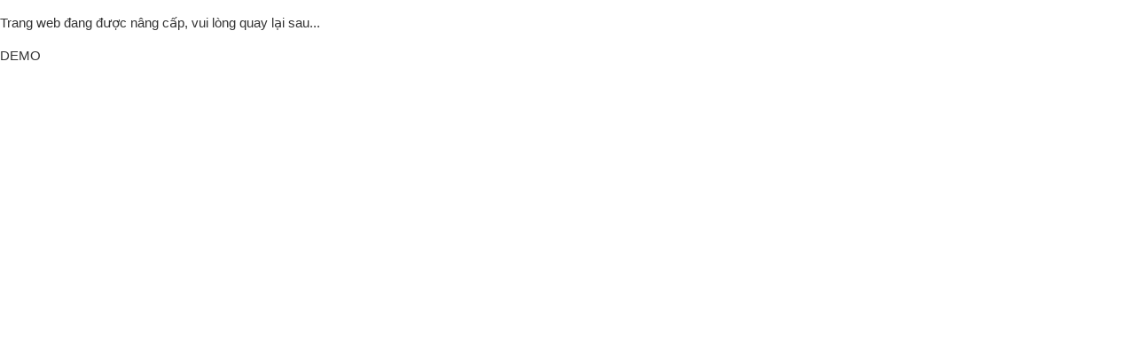

--- FILE ---
content_type: text/html
request_url: https://tuvanphapluat.com.vn/linh-vuc-hanh-nghe.html
body_size: 191
content:
<!DOCTYPE html PUBLIC "-//W3C//DTD XHTML 1.0 Transitional//EN" "http://www.w3.org/TR/xhtml1/DTD/xhtml1-transitional.dtd">
<html xmlns="http://www.w3.org/1999/xhtml">
<head>
<meta http-equiv="Content-Type" content="text/html; charset=utf-8" />
<meta name="keywords" content="Giày dép Nam, Giày dép Nữ, Giày dép trẻ em, giày da" />
<meta name="description" content="" />
<meta property="og:title" content="" />
<title>VĂN PHÒNG LUẬT SƯ THÁI LONG</title>
<link href="css.css" rel="stylesheet" type="text/css" />

<style type="text/css">
body {
	background-color: #ffffff;
}
</style>
</head>

<body>
<p>Trang web đang được nâng cấp, vui lòng quay lại sau...</p>
<p><a href="index1.php">DEMO</a></p>

</body>
</html>


--- FILE ---
content_type: text/css
request_url: https://tuvanphapluat.com.vn/css.css
body_size: 4182
content:
BODY 
{	FONT-SIZE: 15px; COLOR: #333333; FONT-FAMILY: 'Roboto', myfont, Arial, Tahoma, Verdana, Helvetica, sans-serif; 
	TEXT-DECORATION: none;	line-height: 1.5;	background-color:#ffffff;	margin-left: 0px;	margin: auto; }
TABLE, TR, TD, DIV 
{	FONT-SIZE: 15px; COLOR: #333333; FONT-FAMILY:  'Roboto', myfont, Arial, Tahoma, Verdana, Helvetica, sans-serif; 
	TEXT-DECORATION: none;	line-height: 1.5; }
	
.textbold { COLOR: #222; FONT-FAMILY: myfontbold, Arial, Tahoma, Verdana; FONT-SIZE: 15px;	text-decoration: none; FONT-WEIGHT: none; }
	
	
	
.giohang {
	FONT-WEIGHT: normal; 
	FONT-SIZE: 11px; COLOR: #fff8e3; 
	FONT-FAMILY: Cambria, Tahoma,Verdana,'Roboto', myfont, Arial; 
	TEXT-DECORATION: none
}
a:link {
	FONT-SIZE: 15px; 
	COLOR: #333333; 
	FONT-FAMILY: 'Roboto', myfont, Arial, Cambria, Tahoma, Verdana; 
	TEXT-DECORATION: none; 
	line-height: 1.5;
}
a:visited {
	FONT-SIZE: 15px; 
	COLOR: #333333; 
	FONT-FAMILY: 'Roboto', myfont, Arial, Cambria, Tahoma, verdana; 
	TEXT-DECORATION: none; 
	line-height: 1.5;
}
a:hover {
	FONT-SIZE: 15px; 
	COLOR: #FF0000; 
	FONT-FAMILY: 'Roboto', myfont, Arial, Cambria, Tahoma, Verdana; 
	TEXT-DECORATION: none; 
	line-height: 1.5;
}
.muctinchinh {
	COLOR: #ffffff;
	FONT-FAMILY: 'Roboto', myfont, Arial, Cambria, Tahoma, Verdana; 
	FONT-SIZE: 15px;
	text-decoration: none; 
	FONT-WEIGHT: none;
}
.nuttinh {
	COLOR: #000000;
	FONT-FAMILY: Verdana; 
	FONT-SIZE: 11px;
	text-decoration: none; 
	FONT-WEIGHT: none;
}
.menu1 {
	COLOR: #ffffff;
	FONT-FAMILY: Verdana; 
	FONT-SIZE: 12px;
	text-decoration: none; 
	FONT-WEIGHT: bold;
}

.sohang {
	COLOR: #cccccc;
	FONT-FAMILY: 'Roboto', myfont, Arial; 
	FONT-SIZE: 11px;
	text-decoration: none
}

.tintucmoi {
	COLOR: #333333;	FONT-FAMILY: myfontbold, Arial, Cambria; FONT-SIZE: 18px;	text-decoration: none; 	font-weight: 700;}
	
.tttc:link {
	COLOR: #222222; FONT-FAMILY: myfont, Arial, Tahoma, Helvetica, sans-serif; 	FONT-SIZE: 15px;	text-decoration: none; 	FONT-WEIGHT: none;  }
.tttc:visited {
	COLOR: #222222;   }
.tttc:hover {
	COLOR: #d70a00;   }

.muctin:link {
	COLOR: #fff; border-left: 3px solid #000;	FONT-FAMILY: 'Roboto', myfontbold, Arial, Tahoma, Helvetica, sans-serif; 	FONT-SIZE: 15px;	text-decoration: none; 	FONT-WEIGHT: 500;  }
.muctin:visited {
	COLOR: #fff; border-left: 3px solid #000;	FONT-FAMILY: 'Roboto', myfontbold, Arial, Tahoma, Helvetica, sans-serif; 	FONT-SIZE: 15px;	text-decoration: none; 	FONT-WEIGHT: 500;  }
.muctin:hover {
	COLOR: #ff0; border-left: 3px solid #000;	FONT-FAMILY: 'Roboto', myfontbold, Arial, Tahoma, Helvetica, sans-serif; 	FONT-SIZE: 15px;	text-decoration: none; 	FONT-WEIGHT: 500;  }
	
.muctinat:link {
	COLOR: #ff0; border-left: 3px solid #000;	FONT-FAMILY: 'Roboto', myfontbold, Arial, Tahoma, Helvetica, sans-serif; 	FONT-SIZE: 15px;	text-decoration: none; 	FONT-WEIGHT: 500; }
.muctinat:visited {
	COLOR: #ff0; border-left: 3px solid #000;	FONT-FAMILY: 'Roboto', myfontbold, Arial, Tahoma, Helvetica, sans-serif; 	FONT-SIZE: 15px;	text-decoration: none; 	FONT-WEIGHT: 500; }
.muctinat:hover {
	COLOR: #ff0; border-left: 3px solid #000;	FONT-FAMILY: 'Roboto', myfontbold, Arial, Tahoma, Helvetica, sans-serif; 	FONT-SIZE: 15px;	text-decoration: none; 	FONT-WEIGHT: 500; }

.tintuc_index:link {
	COLOR: #222222;	FONT-FAMILY: myfontbold, Tahoma, Arial; FONT-SIZE: 16px;	text-decoration: none; 	FONT-WEIGHT: none;}
.tintuc_index:visited {
	COLOR: #222222;	}
.tintuc_index:hover {
	COLOR: #ff3e00;	}

.muctindmsp:link {
	COLOR: #ffffff;
	FONT-FAMILY: Tahoma, 'Roboto', myfont, Arial; 
	FONT-SIZE: 15px;
	text-decoration: none; 
	FONT-WEIGHT: bold;
}
.muctindmsp:visited {
	COLOR: #ffffff;
	FONT-FAMILY: Tahoma, 'Roboto', myfont, Arial; 
	FONT-SIZE: 15px;
	text-decoration: none; 
	FONT-WEIGHT: bold;
}
.muctindmsp:hover {
	COLOR: #ffff00; 
	FONT-FAMILY: Tahoma, 'Roboto', myfont, Arial; 
	FONT-SIZE: 15px; 
	text-decoration: none; 
	FONT-WEIGHT: bold;
}

.muctinbn:link {
	COLOR: #e9e9e9;
	FONT-FAMILY: Tahoma, 'Roboto', myfont, Arial; 
	FONT-SIZE: 13px;
	text-decoration: none; 
	FONT-WEIGHT: none;
}
.muctinbn:visited {
	COLOR: #e9e9e9;
	FONT-FAMILY: Tahoma, 'Roboto', myfont, Arial; 
	FONT-SIZE: 13px;
	text-decoration: none; 
	FONT-WEIGHT: none;
}
.muctinbn:hover {
	COLOR: #ffffff; 
	FONT-FAMILY: Tahoma, 'Roboto', myfont, Arial; 
	FONT-SIZE: 13px; 
	text-decoration: none; 
	FONT-WEIGHT: none;
}

.muctinphu:link {
	COLOR: #333333;FONT-FAMILY: myfont, Tahoma, Arial; FONT-SIZE: 15px;	text-decoration: none; margin: 5px;font-weight: none;
}
.muctinphu:visited {

}
.muctinphu:hover {
	COLOR: #bf1d18;
}

.muctinphuat:link {
FONT-SIZE: 15px;color: #bf1d18;font-weight: none;font-family: myfontbold, Arial, Helvetica, sans-serif;
border-radius: 0; margin-right: 1px; }

.muctinphuat:visited {
}

.muctinphuat:hover { 
 }
 
.muctinphuhv:link {
FONT-SIZE: 15px;color: #bf1d18;font-weight: none;font-family: myfont, Arial, Helvetica, sans-serif;margin: 5px;
border-radius: 0; margin-right: 1px; }

.muctinphuhv:visited {
}

.muctinphuhv:hover { 
color: #e28d00;
 }
 
.ttat:link {
FONT-SIZE: 15px;color: #333;font-weight: 500;font-family: 'Roboto', myfontbold, Arial, Helvetica, sans-serif;  }

.ttat:visited {
}

.ttat:hover { color: #c00;
 }


.muctinphudmsp:link {
	COLOR: #ffffff;
	FONT-FAMILY: Tahoma, 'Roboto', myfont, Arial; 
	FONT-SIZE: 15px;
	text-decoration: none; 
}
.muctinphudmsp:visited {
	COLOR: #ffffff;
	FONT-FAMILY: Tahoma, 'Roboto', myfont, Arial; 
	FONT-SIZE: 15px;
	text-decoration: none; 
}
.muctinphudmsp:hover {
	COLOR: #ffff00; 
	FONT-FAMILY: Tahoma, 'Roboto', myfont, Arial; 
	FONT-SIZE: 15px; 
	text-decoration: none;
}
.muctinmenu:link {
	COLOR: #ff3e00;	FONT-FAMILY: 'Roboto', myfont, Arial, Cambria, Tahoma; 	FONT-SIZE: 15px;	text-decoration: none ; FONT-WEIGHT: 500;}
.muctinmenu:hover {
	COLOR: #ff0;	FONT-FAMILY: 'Roboto', myfont, Arial, Cambria, Tahoma; 	FONT-SIZE: 15px;	text-decoration: underline ; FONT-WEIGHT: 500;}
.muctinmenu:visited {
	COLOR: #ff3e00;	FONT-FAMILY: 'Roboto', myfont, Arial, Cambria, Tahoma; 	FONT-SIZE: 15px;	text-decoration: none ; FONT-WEIGHT: 500;}

.muctinmenub:link {
	COLOR: #fff;	FONT-FAMILY: 'Roboto', myfont, Arial, Cambria, Tahoma; 	FONT-SIZE: 15px;	text-decoration: underline ; FONT-WEIGHT: 500;}
.muctinmenub:hover {
	COLOR: #ff0;	FONT-FAMILY: 'Roboto', myfont, Arial, Cambria, Tahoma; 	FONT-SIZE: 15px;	text-decoration: underline ; FONT-WEIGHT: 500;}
.muctinmenub:visited {
	COLOR: #fff;	FONT-FAMILY: 'Roboto', myfont, Arial, Cambria, Tahoma; 	FONT-SIZE: 15px;	text-decoration: underline ; FONT-WEIGHT: 500;}

.tieudettt:link {
	COLOR: #2d5173;
	FONT-FAMILY: 'Roboto', myfont, Arial, Cambria, Verdana; 
	FONT-SIZE: 15px;
	text-decoration: none ; 
	FONT-WEIGHT: none;
}
.tieudettt:visited {
	COLOR: #2d5173;
	FONT-FAMILY: 'Roboto', myfont, Arial, Cambria, Verdana; 
	FONT-SIZE: 15px;
	text-decoration: none ; 
	FONT-WEIGHT: none;
}
.tieudettt:hover {
	COLOR: #cc0000; 
	FONT-FAMILY: 'Roboto', myfont, Arial, Cambria, Verdana; 
	FONT-SIZE: 15px; 
	text-decoration: none ; 
	FONT-WEIGHT: none;
}
.tensanpham:link {
	COLOR: #c83100;	FONT-FAMILY: 'Roboto', myfont, Arial; FONT-SIZE: 15px;	text-decoration: none; font-weight: 500;
}
.tensanpham:visited {
	COLOR: #c83100;	FONT-FAMILY: 'Roboto', myfont, Arial; FONT-SIZE: 15px;	text-decoration: none; font-weight: 500;
}
.tensanpham:hover {
	COLOR: #f00;	FONT-FAMILY: 'Roboto', myfont, Arial; FONT-SIZE: 15px;	text-decoration: none; font-weight: 500;
}

.dangnhap:link {
	COLOR: #e9e9e9;
	FONT-FAMILY: Tahoma, 'Roboto', myfont, Arial; 
	FONT-SIZE: 13px;
	text-decoration: none
}
.dangnhap:visited {
	COLOR: #e9e9e9;
	FONT-FAMILY: Tahoma, 'Roboto', myfont, Arial; 
	FONT-SIZE: 13px;
	text-decoration: none
}
.dangnhap:hover {
	COLOR: #ffffff; 
	FONT-FAMILY: Tahoma, 'Roboto', myfont, Arial; 
	FONT-SIZE: 13px; 
	text-decoration: none
}
.muctinsanpham:link {
	COLOR: #d70a00;	FONT-FAMILY: 'Roboto', myfontbold, Arial, Verdana, Cambria, Tahoma; FONT-SIZE: 17px;	text-decoration: none ; 
	FONT-WEIGHT: 500; padding: 2px 5px 2px 0px; border-bottom: 0px #d70a00 solid; 
}
.muctinsanpham:visited {
	COLOR: #d70a00;
}
.muctinsanpham:hover {
	COLOR: #f00;
}

.title {
	COLOR: #222;	FONT-FAMILY: 'Roboto', myfontbold, Verdana, Cambria, Tahoma, Arial; FONT-SIZE: 16px;	text-decoration: none ; 
	FONT-WEIGHT: 500; background-color:#eee; padding: 5px;	}

.title1 {
FONT-SIZE: 15px; background:url(images/title_01br.gif) repeat-x ;
color: #fff; padding: 8px 10px 6px 12px;
font-weight: none;
font-family: myfontbold, Arial, Helvetica, sans-serif;
border-bottom: 0px #bf1d18 solid;
}
.title2 {
	COLOR: #d70a00;	FONT-FAMILY: 'Roboto', myfontbold, Arial, Verdana, Cambria, Tahoma; FONT-SIZE: 16px;	text-decoration: none ; 
	FONT-WEIGHT: 500; padding: 2px 5px 2px 0px; border-bottom: 0px #d70a00 solid;}
	
.muctinkolink {
	COLOR: #b67100;FONT-FAMILY: myfontbold, myfont, Arial; FONT-SIZE: 18px;text-decoration: none; 	FONT-WEIGHT: normal; padding: 10px;}	
.chuxanh {
	FONT-WEIGHT: bold; FONT-SIZE: 12px; COLOR: #ffff00; FONT-FAMILY: 'Roboto', myfont, Arial; text-decoration: none; }
	
.chuxam {
	FONT-WEIGHT: 500; FONT-SIZE: 15px; COLOR: #333; FONT-FAMILY: 'Roboto', myfont, Arial; text-decoration: none; }
	
.chudodam {
	FONT-WEIGHT: 500; FONT-SIZE: 16px; COLOR: #a00; FONT-FAMILY: 'Roboto', myfont, Arial; text-decoration: none; }

.tensp {
	FONT-WEIGHT: 500; 
	FONT-SIZE: 18px; 
	COLOR: #d70a00; 
	FONT-FAMILY: 'Roboto', myfont, Arial; 
	text-decoration: none; 
}

.gia {
	FONT-WEIGHT: 500; 
	FONT-SIZE: 15px; 
	COLOR: #444; 
	FONT-FAMILY: 'Roboto', myfont, Arial; 
	text-decoration: none; padding: 3px 0;
}

.noidungsp {
	FONT-SIZE: 11px; 
	COLOR: #222222; 
	FONT-FAMILY: 'Roboto', myfont, Arial; 
	text-decoration: none;
}
.date {
	FONT-WEIGHT: normal; 
	FONT-SIZE: 11px; 
	COLOR: #950000; 
	FONT-FAMILY: Tahoma,Verdana,'Roboto', myfont, Arial
}

.copyright {
	FONT-WEIGHT: normal; 
	FONT-SIZE: 11px; 
	COLOR: #000000; 
	FONT-FAMILY: Tahoma,Verdana,'Roboto', myfont, Arial
}
.noidung {
	font-family: Verdana;
	font-size:11px;
	color: #000000;
}
.giabia {
	font-family: Verdana;
	font-size:11px;
	COLOR: #993333;
}
.giaban {
	font-family: Verdana;
	font-size:11px;
	COLOR: #FF0000;
	font-weight: bold;
}
.chantrang {
	COLOR: #ddd;
	FONT-FAMILY: 'Roboto', Arial, verdana; 
	FONT-SIZE: 13px;
	text-decoration: none 
}
.copy:link {
	COLOR: #ddd;
	FONT-FAMILY: 'Roboto', Arial, verdana; 
	FONT-SIZE: 13px;
	text-decoration: none 
}
.copy:visited {
	COLOR: #ddd;
	FONT-FAMILY: 'Roboto', Arial, verdana; 
	FONT-SIZE: 13px;
	text-decoration: none
}
.copy:hover {
	COLOR: #ffffff;
	FONT-FAMILY: 'Roboto', Arial, verdana;
	FONT-SIZE: 13px;
	text-decoration: none;
}
.thanhngang {
	COLOR: #EF6000;
	FONT-FAMILY: verdana; 
	FONT-SIZE: 13px;
	text-decoration: none; 
	FONT-WEIGHT: bold
}
.chutrang {
	COLOR: #ffffff;
	FONT-FAMILY: Tahoma; 
	FONT-SIZE: 12px;
	text-decoration: none
}
.chutrang:link {
	COLOR: #ffffff;
	FONT-FAMILY: Tahoma; 
	FONT-SIZE: 13px;
	text-decoration: none; 
	FONT-WEIGHT: normal;
}
.chutrang:visited {
	COLOR: #ffffff;
	FONT-FAMILY: Tahoma; 
	FONT-SIZE: 13px;
	text-decoration: none; 
	FONT-WEIGHT: normal;
}
.chutrang:hover {
	COLOR: #FFFF00; 
	FONT-FAMILY: Tahoma; 
	FONT-SIZE: 13px; 
	text-decoration: none; 
	FONT-WEIGHT: normal;
}
.chutrangbgn {
	COLOR: #ffffff;
	FONT-FAMILY: Tahoma; 
	FONT-SIZE: 15px;
	text-decoration: none; 
	FONT-WEIGHT: normal;
}
.nho{
 	BORDER-RIGHT: #AB5858 1px solid;
	background-color: #FFF7F2;
	height: 19px;
	font-family: Verdana, 'Roboto', myfont, Arial, Helvetica, sans-serif;
	font-size: 11px;
	scrollbar-face-color: #0080ff;
	scrollbar-shadow-color: #6699FF;
	scrollbar-highlight-color: #6699FF;
	scrollbar-3dlight-color: #6699FF;
	scrollbar-darkshadow-color: #6699FF;
	scrollbar-track-color: #6699FF;
	scrollbar-arrow-color: #ffffff;
	border: thin inset #FFF7F2;
	color: #4C0C05;
	width: auto;
}
.nholh {
 	background-color: #FFFFFF;
	height: 22px;
	width: auto;
	font-family: Verdana, 'Roboto', myfont, Arial, Helvetica, sans-serif;
	font-size: 13px;
	border: 1px solid #cccccc;
	color: #000000;
}	
.nho1{
	font-family: 'Roboto', myfont, Arial, Helvetica, sans-serif; padding: 5px 10px;
	font-size: 13px; max-width: 500px; border-radius: 4px;    BORDER: #ccc 1px solid;
	width: 100%;
}
.nut
{    BACKGROUND: #d70a00; border-radius: 4px;    BORDER: #a00 1px solid;    COLOR: #FFFFFF;    CURSOR: hand;
    FONT-FAMILY: 'Roboto', myfont, Arial, Verdana, Helvetica, sans-serif;    FONT-SIZE: 13px;	FONT-WEIGHT: 500; padding: 5px 12px;   }
	
.vien 
{ BACKGROUND: #fff; width: 100%;	padding: 5px 10px; max-width: 500px; BORDER: #ccc 1px solid; border-radius: 4px; }

.menu {
	margin: 0px 0px 0px; width: 100%;
	padding: 0px; 
	color:#000; 
	overflow: hidden; 
	float: left;
  }
.menu ul {
	list-style: none; 
	margin: 0px; padding: 0px; 
	border: 0px currentColor; 
	text-align: right; 
	float: left;
}
.menu ul li {
	margin: 0px; 
	padding: 0px 0px; 
	border: 0px currentColor; 
	float: left;
}
.menu ul li a {
	font: 15px 'Roboto', Cambria, Tahoma, Helvetica, sans-serif; 
	margin: 0px; padding: 5px 10px; 
	color: #222; text-decoration: none; 
	float: left; 
	font-size-adjust: none; 
	font-stretch: normal; 
	font-weight: 500;
}
.menu ul li a span {
	padding: 7px; 
	color:#000;
}
.menu ul li a:hover {
	/* background-color:#FFF */
}
.menu ul li a.active {
	/* background-color:#FFF */
}
#main { width:100%; margin:auto; }	
#main_banner { max-width:1180px; margin:auto; }	
#header { max-width:1180px; margin:auto;  }
#main_index { width:100%; margin:auto; box-shadow: 0 0 25px 0 rgb(0 0 0 / 18%); }
.topbanner { max-width:100%; margin:auto; background:url(images/banner.jpg) #ffffff top right no-repeat; }

@media screen and (min-width:1100px)
{
.hinhtroi { width:100%; height:90px; background-image:url(images/logo.png);}		

#header #cottrai { width:20%; float:left; margin-left: 1%; display: none !important;}
#header #cotgiua { width:70%; float:left; margin: 0 1%; }
#header #cotphai { width:27%; float:left; margin-right: 1%;}

#header #cottraiidx { width:99%; float:left; margin: 1% 1% 1% 0;}
#header #cotgiuaidx { width:30%; float:left; margin: 0 1%; display: none !important; }
#header #cotphaiidx { width:100%; float:left; margin-top: 1%;}

#menungang { max-width:700px; }	
#menungang #menucot {float:left; margin: 10px 5px 8px 30px}

#header #bannertk { width: 16%; float:left; margin: 10px 3%; }
#header #bannerlo { width: 78%; float:left; margin: 30px 0%; }

#header #bannerlo #bannertt { width: 76%; float:left; margin: 1%; }
#header #bannerlo #bannercc { width: 20%; float:left; margin: 1%; }

#header #chantrangcl01 { width:36%; float:left; margin: 0 1%; }
#header #chantrangcl02 { width:62%; float:left; margin: auto; }
#header #chantrangcl03 { width:15%; float:left; margin: 1%; display: none !important; }
#header #chantrangcl04 { width:20%; float:left; margin: 1%; display: none !important; }

#header #chitietsp01 { width:54%; float:left; margin-right: 2%;}
#header #chitietsp02 { width:44%; float:left; margin: auto;}

#header #chitietsptc01 { width:25%; float:left; margin-right: 2%;}
#header #chitietsptc02 { width:73%; float:left; margin: auto;}

#header #menu001 { width:80%; float:left; margin: 0px 0px 0px 0px }
#header #menu002 { width:20%; float:left; margin: 0px 0px 0px 0px }

#header #logotrai1 { width:14%; float:left; margin: 10px 7%; }
#header #logotrai2 { width:5%; float:left; margin: 0; display: none !important; }
#header #logotrai3 { width:22%; float:left; padding: 0 2%; margin-top: 30px; border-left: 1px dashed #666666; border-right: 1px dashed #666666; font-size: 24px; color: #F00; font-weight: bold; display: none !important; }
#header #logogiua { width:50%; float:left; margin: 15px 2% 0 0; }
#header #logogiua2 { width:36%; float:left; margin: 0; }

#header #tintuc1 { width:61%; float:left; margin-right: 1%; }
#header #tintuc2 { width:38%; float:left; margin: auto; }

#header #tintuc001 { width:64%; float:left; margin: 1% 0; }
#header #tintuc002 { width:34%; float:left; margin: 1% 0 1% 2%; }

#header #gttrai { width: 21%; float:left; margin: 1% 0; }
#header #gtgiua { width: 77%; float:left; margin: 1%; }

#header #lienhe1 { width: 45%; float:left; margin-right: 5%; }
#header #lienhe2 { width: 50%; float:left; }

#videohttt { max-width:100%; margin:auto }
#videohttt #video { width:50%; float:left }
#videohttt #httt { width:48%; float:left; display:block !important; margin-left:10px;}

#danhmuc { width: 100%; float:left; margin-top: 50px; margin-bottom: 50px; }
#danhmuc #cot1 { width:40%; float:left; margin: auto; }
#danhmuc #cot2 { width:25%; float:left; margin: 0 5%;  }
#danhmuc #cot3 { width:25%; float:left; margin: auto; }

#dmsp { display: none !important; }
#bannerflash { display: block !important; }
#bannerhinh { display: none !important; }
#flashchinh {display: block !important;}
#flashdd {display: none !important;}
#flashmtb {display: block !important;}
#hotrotructuyen {display: block !important; }
#videoframe {display: block !important;}
#haicot {width: 48%; height: auto; float:left; margin: 0.5% 1%; border-bottom:#ddd 1px dashed; padding: auto; }
#bacot {width: 31%; height: auto; float:left; margin: 1%; border:#a22122 0px solid; border-radius:0; padding: 0;  box-shadow: 0px 0px 0px #ccc;}
#boncot {width: 23%; height: auto; float:left; margin: 1%; border:#f47a2a 0px solid; padding:0;}
#logophu { width: 80%; height: auto; float:left; margin: 0 10%; padding: auto; }
#doitac { width: 19.5%; height: auto; float:left; margin: 1%; border:#ccc 1px solid; border-radius:7px; padding: 1.5%; background-color:#FFFFFF;}
#product { width: 31%; height: auto; float:left; margin: 1%; border-bottom: 4px #ccc solid; border-left:#ccc 1px solid; border-top:#ccc 1px solid; border-right:#ccc 1px solid; padding: auto; background-color:#fff; border-radius: 4px;}
#productcungloai { width: 90%; height: auto; float:left; margin: 2% 5%; border-bottom: 5px #f47a2a solid; border-left:#aaa 1px solid; border-top:#aaa 1px solid; border-right:#aaa 1px solid; padding: 0%; background-color:#fff;}
#productmain { width: 98%; height: auto; float:left; margin-right: 2%; margin-bottom: 6px; border:#f49f37 0px solid; border-radius:0px; padding: auto; background-color:#FFFFFF; }

img {
	border: 0;	width: 100%;	max-width: 100%;    alignment-adjust:auto }
.imgidx { border: 0; width: 96%; height: auto; margin: 0 2%; float:left; border:#ccc 1px solid; padding: auto; }
.imgsp { border: 0; display: block; width: 94%; max-width: 300px; max-height:225px; margin: 3%; background-color: #fff }
.imghinhanhlon { border: 0; display: block; width: 100%; max-width: 500px; height: auto; }
.imgtt { border: 0; display: block; width: 100%; max-width: 300px; max-height:200px; margin: 10px 0; }
.imgdiachibanner { border: 0; display: block; max-width: 390px; width:100% }
.imgspphongto { border: 0; display: block; width: 100%; max-width: 500px; }
.imglogo { border: 0; display: block; max-width: 227px; max-height: 53px; margin:5px}
.imgnone { border: 0; width: 100%;}
.img200 { border: 0; width: 98%; max-width: 200px; float:left; border: 2px solid #555; margin-bottom: 3px;}
.img300 { border: 0; display: block; max-width: 500px; max-height: 400px; border: 1px #f47a2a solid;}
.img160 { border: 0; max-width: 130px; float:left; border: 2px solid #555; }

#chieungang6sp { border: 0; display: block; max-width: 200px;}
#noidunproductview { position: absolute; z-index: 100; width: 100%; }
#chieucaobn { height:35px }
#chieucaobanner { height:10px; }
#chieungangdt { max-width: 350px; width: 100%; float:right; }
#formlienhe { border: 0; width: 100%; display: block; margin: auto; }
#thanhngang { width: 98%; height: auto; float:left; margin: 1% 0; border:#a22122 0px solid; border-radius:4px; padding: 0.5% 1%; background-color:#f5f5f5; }


.sidebar-title {
background: #ff6400; font-size: 20px; color: #FFF; font-weight: normal; width: 180px;
font-family: fonttd, Tahoma, 'Roboto', myfont, Arial, Helvetica, sans-serif;
padding: 10px; margin: 20px; border-radius: 12px;}


.sidebar-sp {
font-size: 22px;color: #f47a2a;font-weight: normal;width: 98%;font-family: 'Roboto', Tahoma, 'Roboto', myfont, Arial, Helvetica, sans-serif;
padding: 1%;margin: auto;}


}

@media screen and (min-width:800px) and (max-width:1100px)
{
.hinhtroi { width:100%; height:90px; background-image:url(images/logo.png);}		

#header #cottrai { width:20%; float:left; margin-left: 1%; display: none !important;}
#header #cotgiua { width:67%; float:left; margin: 0 1%; }
#header #cotphai { width:30%; float:left; margin-right: 1%;}

#header #cottraiidx { width:98%; float:left; margin: 0 1%;}
#header #cotgiuaidx { width:30%; float:left; margin: 0 1%; display: none !important; }
#header #cotphaiidx { width:98%; float:left; margin: 0 1%; display: none !important;}


#menungang { max-width:700px; }	
#menungang #menucot {float:left; margin: 10px 5px 8px 30px}

#header #bannertk { width: 100%; margin: 10px 0; text-align:center; }
#header #bannerlo { width: 100%; float:left; margin: 0; text-align: center}

#header #bannerlo #bannertt { width: 680px; left: 50%; float:left; position: relative; margin-left:-335px; }
#header #bannerlo #bannercc { width: 24%; display:none !important; }

#header #chantrangcl01 { width: 100%; margin: 10px 0; text-align:center; }
#header #chantrangcl02 { width:30%; float:left; margin: 1%; }
#header #chantrangcl03 { width:30%; float:left; margin: 1%; }
#header #chantrangcl04 { width:34%; float:left; margin: 1%; }

#header #chitietsp01 { width:54%; float:left; margin-right: 2%;}
#header #chitietsp02 { width:44%; float:left; margin: auto;}

#header #chitietsptc01 { width:23%; float:left; margin-right: 2%;}
#header #chitietsptc02 { width:75%; float:left; margin: auto;}

#header #menu001 { width:80%; float:left; margin: 0px 0px 0px 0px }
#header #menu002 { width:20%; float:left; margin: 0px 0px 0px 0px }

#header #logotrai1 { width:14%; float:left; margin: 10px 2%; }
#header #logotrai2 { width:2%; float:left; margin: 0; display: none !important; }
#header #logotrai3 { width:24%; float:left; padding: 0 2%; margin-top: 25px; border-left: 1px dashed #666666; border-right: 1px dashed #666666; font-size: 20px; color: #F00; font-weight: bold; display: none !important; }
#header #logogiua { width:60%; float:left; margin: 5px 2% 0 2%; }
#header #logogiua2 { width:36%; float:left; margin: 0; }

#header #tintuc1 { width:100%; float:left; margin: 1% 0; max-width: 500px; display: none !important; }
#header #tintuc2 { width:100%; float:left; margin: auto; }

#header #tintuc001 { width:100%; float:left; margin: 2% 0; }
#header #tintuc002 { width:98%; float:left; margin: 0 1% 1% 1%; }

#header #gttrai { width: 21%; float:left; margin: 1% 0; }
#header #gtgiua { width: 77%; float:left; margin: 1%; }

#header #lienhe1 { width:90%; float:left; margin: 0 5%;}
#header #lienhe2 { width:90%; float:left; margin: 0 5%;}

#videohttt { max-width:100%; margin:auto }
#videohttt #video { width:50%; float:left }
#videohttt #httt { width:48%; float:left; display:block !important; margin-left:10px;}

#danhmuc { width: 100%; float:left; margin-top: 50px; margin-bottom: 50px; }
#danhmuc #cot1 { width:40%; float:left; margin: auto; }
#danhmuc #cot2 { width:25%; float:left; margin: 0 5%;  }
#danhmuc #cot3 { width:25%; float:left; margin: auto; }

#dmsp { display: none !important; }
#bannerflash { display: none !important; }
#bannerhinh { display: block !important; }
#flashchinh {display: block !important;}
#flashdd {display: none !important;}
#flashmtb {display: block !important;}
#hotrotructuyen {display: block !important; }
#videoframe {display: block !important;}
#haicot {width: 48%; height: auto; float:left; margin: 1%; border-bottom:#ddd 0px solid; padding: 0; }
#bacot {width: 31%; height: auto; float:left; margin: 1%; border:#a22122 0px solid; border-radius:0; padding: 0;  box-shadow: 0px 0px 0px #ccc;}
#boncot {width: 40%; height: auto; float:left; margin: 1% 5%; border:#f47a2a 0px solid; padding:0;}
#logophu {display: none !important;}
#doitac { width: 34%; height: auto; float:left; margin: 1% 2.5%; border:#ccc 1px solid; border-radius:7px; padding: 5%; background-color:#FFFFFF;}
#product { width: 47%; height: auto; float:left; margin: 1%; border-bottom: 4px #ccc solid; border-left:#ccc 1px solid; border-top:#ccc 1px solid; border-right:#ccc 1px solid; padding: auto; background-color:#fff; border-radius: 4px;}
#productmain { width: 48%; height: auto; float:left; margin: 1%; border:#f49f37 0px solid; border-radius:0px; padding: auto; background-color:#FFFFFF; }

img {
	border: 0;	width: 100%;	max-width: 100%;    alignment-adjust:auto }
.imgidx { width: 95%; height: auto; margin: 0 2%; float:left; border:#aaa 1px solid; padding: 0.5%; }
.imgsp { border: 0; display: block; width: 94%; max-width: 350px; margin: 3%; background-color: #fff }
.imghinhanhlon { border: 0; display: block; width: 100%; max-width: 500px; }
.imgtt { border: 0; display: block; width: 100%; max-width: 300px; max-height:200px; margin: 10px 0; }
.imgdiachibanner { border: 0; display: block; max-width: 390px; width:100% }
.imgspphongto { border: 0; display: block; width: 100%; max-width: 500px; }
.imglogo { border: 0; display: block; max-width: 227px; max-height: 53px; margin:5px}
.imgnone { border: 0; width: 100%;}
.img200 { border: 0; width: 98%; max-width: 200px; float:left; border: 2px solid #555; margin-bottom: 3px;}
.img300 { border: 0; display: block; width: 100%; max-height: 220px; border: 1px #f47a2a solid;}
.img160 { border: 0; max-width: 130px; float:left; border: 2px solid #555; }

#chieungang6sp { border: 0; display: block; max-width: 200px;}
#noidunproductview { position: absolute; z-index: 100; width: 100%; }
#chieucaobn { height:35px }
#chieucaobanner { height:10px; }
#chieungangdt { max-width: 350px; width: 100%; float:right; }
#formlienhe { border: 0; width: 100%; display: block; margin: auto; }
#thanhngang { width: 98%; height: auto; float:left; margin: 1% 0; border:#a22122 0px solid; border-radius:4px; padding: 0.5% 1%; background-color:#f5f5f5; }


.sidebar-title {
background: #ff6400; font-size: 20px; color: #FFF; font-weight: normal; width: 180px;
font-family: fonttd, Tahoma, 'Roboto', myfont, Arial, Helvetica, sans-serif;padding: 10px; margin: 20px; border-radius: 12px;
}


.sidebar-sp {
font-size: 22px;color: #f47a2a;font-weight: normal;width: 98%;font-family: 'Roboto', Tahoma, 'Roboto', myfont, Arial, Helvetica, sans-serif;
padding: 1%;margin: auto;
}
}

@media screen and (min-width:600px) and (max-width:800px)
{
.hinhtroi { width:100%; height:90px; background-image:url(images/logo.png);}		

#header #cottrai { width:20%; float:left; margin-left: 1%; display: none !important;}
#header #cotgiua { width:96%; float:left; margin: 0 2%; }
#header #cotphai { width:96%; float:left; margin: 0 2%; }

#header #cottraiidx { width:98%; float:left; margin: 0 1%;}
#header #cotgiuaidx { width:30%; float:left; margin: 0 1%; display: none !important; }
#header #cotphaiidx { width:98%; float:left; margin: 0 1%; display: none !important;}


#menungang { max-width:700px; }	
#menungang #menucot {float:left; margin: 10px 5px 8px 30px}

#header #bannertk { width: 100%; margin: 10px 0; text-align:center; }
#header #bannerlo { width: 100%; float:left; margin: 0; text-align: center}

#header #bannerlo #bannertt { width: 680px; left: 50%; float:left; position: relative; margin-left:-335px; }
#header #bannerlo #bannercc { width: 24%; display:none !important; }

#header #chantrangcl01 { width: 100%; margin: 10px 0; text-align:center; }
#header #chantrangcl02 { width:30%; float:left; margin: 1%; }
#header #chantrangcl03 { width:30%; float:left; margin: 1%; }
#header #chantrangcl04 { width:34%; float:left; margin: 1%; }

#header #chitietsp01 { width:54%; float:left; margin-right: 2%;}
#header #chitietsp02 { width:44%; float:left; margin: auto;}

#header #chitietsptc01 { width:23%; float:left; margin-right: 2%;}
#header #chitietsptc02 { width:75%; float:left; margin: auto;}

#header #menu001 { width:80%; float:left; margin: 0px 0px 0px 0px }
#header #menu002 { width:20%; float:left; margin: 0px 0px 0px 0px }

#header #logotrai1 { width:20%; float:left; margin: 10px 3%; }
#header #logotrai2 { width:5%; float:left; margin: 0; display: none !important; }
#header #logotrai3 { width:65%; float:left; padding: 0 2%; margin-top: 0; border-left: 0 dashed #666666; border-right: 0 dashed #666666; font-size: 20px; color: #F00; font-weight: bold; display: none !important; }
#header #logogiua { width:60%; float:left; padding: 2%; border-left: 0 dashed #666666; margin-bottom: 10px; }
#header #logogiua2 { width:36%; float:left; margin: 0; }

#header #tintuc1 { width:100%; float:left; margin: 1% 0; max-width: 500px; display: none !important; }
#header #tintuc2 { width:100%; float:left; margin: auto; }

#header #tintuc001 { width:100%; float:left; margin: 2% 0; }
#header #tintuc002 { width:98%; float:left; margin: 0 1% 1% 1%; }

#header #gttrai { width: 21%; float:left; margin: 1% 0; }
#header #gtgiua { width: 77%; float:left; margin: 1%; }

#header #lienhe1 { width:90%; float:left; margin: 0 5%;}
#header #lienhe2 { width:90%; float:left; margin: 0 5%;}

#videohttt { max-width:100%; margin:auto }
#videohttt #video { width:50%; float:left }
#videohttt #httt { width:48%; float:left; display:block !important; margin-left:10px;}

#danhmuc { width: 100%; float:left; margin-top: 40px; margin-bottom: 40px; }
#danhmuc #cot1 { width:90%; float:left; margin: 0 5%; }
#danhmuc #cot2 { width:40%; float:left; margin: 0 5%;  }
#danhmuc #cot3 { width:40%; float:left; margin-right: 5%; }

#dmsp { display: none !important; }
#bannerflash { display: none !important; }
#bannerhinh { display: block !important; }
#flashchinh {display: block !important;}
#flashdd {display: none !important;}
#flashmtb {display: block !important;}
#hotrotructuyen {display: block !important; }
#videoframe {display: block !important;}
#haicot {width: 48%; height: auto; float:left; margin: 1%; border-bottom:#ddd 0px solid; padding: 0; }
#bacot {width: 31%; height: auto; float:left; margin: 1%; border:#a22122 0px solid; border-radius:0; padding: 0;  box-shadow: 0px 0px 0px #ccc;}
#boncot {width: 40%; height: auto; float:left; margin: 1% 5%; border:#f47a2a 0px solid; padding:0;}
#logophu {display: none !important;}
#doitac { width: 34%; height: auto; float:left; margin: 1% 2.5%; border:#ccc 1px solid; border-radius:7px; padding: 5%; background-color:#FFFFFF;}
#product { width: 47%; height: auto; float:left; margin: 1%; border-bottom: 4px #ccc solid; border-left:#ccc 1px solid; border-top:#ccc 1px solid; border-right:#ccc 1px solid; padding: auto; background-color:#fff; border-radius: 4px;}
#productmain { width: 48%; height: auto; float:left; margin: 1%; border:#f49f37 0px solid; border-radius:0px; padding: auto; background-color:#FFFFFF; }

img {
	border: 0;	width: 100%;	max-width: 100%;    alignment-adjust:auto }
.imgidx { width: 95%; height: auto; margin: 0 2%; float:left; border:#aaa 1px solid; padding: 0.5%; }
.imgsp { border: 0; display: block; width: 94%; max-width: 350px; margin: 3%; background-color: #fff }
.imghinhanhlon { border: 0; display: block; width: 100%; max-width: 500px; }
.imgtt { border: 0; display: block; width: 100%; max-width: 300px; max-height:200px; margin: 10px 0; }
.imgdiachibanner { border: 0; display: block; max-width: 390px; width:100% }
.imgspphongto { border: 0; display: block; width: 100%; max-width: 500px; }
.imglogo { border: 0; display: block; max-width: 227px; max-height: 53px; margin:5px}
.imgnone { border: 0; width: 100%;}
.img200 { border: 0; width: 98%; max-width: 200px; float:left; border: 2px solid #555; margin-bottom: 3px;}
.img300 { border: 0; display: block; width: 100%; max-height: 220px; border: 1px #f47a2a solid;}
.img160 { border: 0; max-width: 130px; float:left; border: 2px solid #555; }

#chieungang6sp { border: 0; display: block; max-width: 200px;}
#noidunproductview { position: absolute; z-index: 100; width: 100%; }
#chieucaobn { height:35px }
#chieucaobanner { height:10px; }
#chieungangdt { max-width: 350px; width: 100%; float:right; }
#formlienhe { border: 0; width: 100%; display: block; margin: auto; }
#thanhngang { width: 98%; height: auto; float:left; margin: 1% 0; border:#a22122 0px solid; border-radius:4px; padding: 0.5% 1%; background-color:#f5f5f5; }


.sidebar-title {
background: #ff6400; font-size: 20px; color: #FFF; font-weight: normal; width: 180px;
font-family: fonttd, Tahoma, 'Roboto', myfont, Arial, Helvetica, sans-serif;padding: 10px; margin: 20px; border-radius: 12px;
}


.sidebar-sp {
font-size: 22px;color: #f47a2a;font-weight: normal;width: 98%;font-family: 'Roboto', Tahoma, 'Roboto', myfont, Arial, Helvetica, sans-serif;
padding: 1%;margin: auto;
}
}

@media screen and (max-width:600px)
{
.hinhtroi { width:100%; height:90px; background-image:url(images/logo.png);}		

#header #cottrai { width:20%; float:left; margin-left: 1%; display: none !important;}
#header #cotgiua { width:67%; float:left; margin: 0 1%; }
#header #cotphai { width:30%; float:left; margin-right: 1%;}

#header #cottraiidx { width:98%; float:left; margin: 0 1%;}
#header #cotgiuaidx { width:30%; float:left; margin: 0 1%; display: none !important; }
#header #cotphaiidx { width:98%; float:left; margin: 0 1%; display: none !important;}


#menungang { max-width:700px; }	
#menungang #menucot {float:left; margin: 10px 5px 8px 30px}

#header #bannertk { width: 100%; margin: 15px 0; text-align:center; }
#header #bannerlo { width: 74%; float:left; margin: 30px 1%; display: none !important; }

#header #chantrangcl01 { width: 96%; padding: 2%; margin: 2% 0; text-align:center; }
#header #chantrangcl02 { width: 96%; padding: 2%; margin: 2% 0; text-align:center; border: 1px #999999 solid; }
#header #chantrangcl03 { width: 96%; padding: 2%; margin: 2% 0; text-align:center; border: 1px #999999 solid; }
#header #chantrangcl04 { width: 96%; padding: 2%; margin: 2% 0; text-align:center; border: 1px #999999 solid; }

#header #chitietsp01 { width:96%; float:left; margin: 1% 2%;}
#header #chitietsp02 { width:96%; float:left; margin: 1% 2%;}

#header #chitietsptc01 { width:23%; float:left; margin-right: 2%;}
#header #chitietsptc02 { width:75%; float:left; margin: auto;}

#header #menu001 { width:80%; float:left; margin: 0px 0px 0px 0px }
#header #menu002 { width:20%; float:left; margin: 0px 0px 0px 0px }

#header #logotrai1 { width:30%; float:left; margin: 2% 2% 0 35%; }
#header #logotrai2 { width:5%; float:left; margin: 0; display: none !important; }
#header #logotrai3 { width:61%; float:left; padding: 0 2%; margin-top: 20px; border-left: 0 dashed #666666; border-right: 0 dashed #666666; font-size: 20px; color: #F00; font-weight: bold; display: none !important; }
#header #logogiua { width:96%; float:left; margin: 0 2%; }
#header #logogiua2 { width:36%; float:left; margin: 0; }

#header #tintuc1 { width:100%; float:left; margin: 1% 0; max-width: 500px; display: none !important; }
#header #tintuc2 { width:100%; float:left; margin: auto; }

#header #tintuc001 { width:100%; float:left; margin: 2% 0; }
#header #tintuc002 { width:98%; float:left; margin: 0 1% 1% 1%; }

#header #lienhe1 { width:90%; float:left; margin: 0 5%;}
#header #lienhe2 { width:90%; float:left; margin: 0 5%;}

#videohttt { max-width:100%; margin:auto }
#videohttt #video { width:50%; float:left }
#videohttt #httt { width:48%; float:left; display:block !important; margin-left:10px;}

#danhmuc { width: 100%; float:left; margin-top: 30px; margin-bottom: 30px; }
#danhmuc #cot1 { width:90%; float:left; margin: 0 5%; }
#danhmuc #cot2 { width:90%; float:left; margin: 5%;  }
#danhmuc #cot3 { width:90%; float:left; margin: 0 5%; }

#dmsp { display: none !important; }
#bannerflash { display: none !important; }
#bannerhinh { display: block !important; }
#flashchinh {display: none !important;}
#flashdd {display: block !important;}
#flashmtb {display: block !important;}
#hotrotructuyen {display: block !important; }
#videoframe {display: block !important;}
#haicot {width: 94%; height: auto; float:left; padding: 2%; margin: 0 1%}
#bacot {width: 100%; height: auto; float:left; margin: 0; border:#a22122 0px solid; border-radius:0; padding: 0;  box-shadow: 0px 0px 0px #ccc;}
#boncot {width: 92%; height: auto; float:left; margin: 2% 4%; border:#f47a2a 0px solid; padding:0;}
#logophu {display: none !important;}
#doitac { width: 80%; height: auto; float:left; margin: 2% 5%; border:#ccc 1px solid; border-radius:7px; padding: 5%; background-color:#FFFFFF; text-align:center;}
#product { width: 90%; height: auto; float:left; margin: 2% 5%; border-bottom: 4px #ccc solid; border-left:#aaa 1px solid; border-top:#aaa 1px solid; border-right:#aaa 1px solid; padding: 0%; background-color:#fff; border-radius: 4px;}
#productmain { width: 48%; height: auto; float:left; margin: 1%; padding: auto; }

img {
	border: 0;	width: 100%;	max-width: 100%;    alignment-adjust:auto }
.imgidx { width: 95%; height: auto; margin: 0 2%; float:left; border:#aaa 1px solid; padding: 0.5%; }
.imgsp { border: 0; display: block; width: 94%; max-width: 350px; margin: 3%; background-color: #fff }
.imghinhanhlon { border: 0; display: block; width: 100%; max-width: 500px; }
.imgtt { border: 0; display: block; width: 100%; max-width: 300px; max-height:200px; margin: 10px 0; }
.imgdiachibanner { border: 0; display: block; max-width: 390px; width:100% }
.imgspphongto { border: 0; display: block; width: 100%; max-width: 500px; }
.imglogo { border: 0; display: block; max-width: 227px; max-height: 53px; margin:5px}
.imgnone { border: 0; width: 100%;}
.img200 { border: 0; width: 98%; max-width: 200px; float:left; border: 2px solid #555; margin-bottom: 3px;}
.img300 { border: 0; display: block; width: 100%; border: 1px #f47a2a solid;}
.img160 { border: 0; max-width: 130px; float:left; border: 2px solid #555; }

#chieungang6sp { border: 0; display: block; max-width: 200px;}
#noidunproductview { position: absolute; z-index: 100; width: 100%; }
#chieucaobn { height:35px }
#chieucaobanner { height:10px; }
#chieungangdt { max-width: 350px; width: 100%; float:right; }
#formlienhe { border: 0; width: 100%; display: block; margin: auto; }
#thanhngang { width: 94%; height: auto; float:left; margin: 2% 1%; border:#a22122 0px solid; border-radius:4px; padding: 1% 2%; background-color:#f5f5f5; }


.sidebar-title {
background: #ff6400; font-size: 20px; color: #FFF; font-weight: normal; width: 180px;
font-family: fonttd, Tahoma, 'Roboto', myfont, Arial, Helvetica, sans-serif;padding: 10px; margin: 20px; border-radius: 12px;
}


.sidebar-sp {
font-size: 22px;color: #f47a2a;font-weight: normal;width: 97%;font-family: 'Roboto', Tahoma, 'Roboto', myfont, Arial, Helvetica, sans-serif;
padding: 1%;margin: 1%;;text-align:center;}
}

@media screen and (max-width:570px)
{
#flashmtb {display: none !important;}
#header #cotgiua { width:98%; float:left; margin: 0 1%; }
#header #cotphai { width:98%; float:left; margin: 0 1%;}
}

#menungang { max-width:980px; margin:auto; }	
#menungang #menucot {float:left; margin: 10px 5px 8px 30px}

#menungang3c { max-width:980px; margin:auto; }	
#menungang3c #menucot3c {float:left; width:33%; margin: 10px 5px 8px 30px}

#nn { margin-right:15px; float:right;}

.video-container {
    position: relative;
    padding-bottom: 56.25%;
    padding-top: 30px;
    height: 0;
    overflow: hidden;
}
.video-container iframe {
    position: absolute;
    top:0;
    left: 0;
    width: 100%;
    height: 100%;
}


.img_muctin { border: 0; width: 5px; margin-top:7px}
.img_tintuc { border: 0; width: 4px; margin-top:8px}
.img_muctinphu { border: 0; width: 4px; margin-top:9px; float:right; margin-right:2px}
#anthongtin {display: none !important;}

#truycap1 {max-width: 16px; float:left; margin-right:8px; margin-top:3px}
#truycap2 {width: 100px; float:left; margin-right:8px; color:#ccc}
#truycap3 {max-width: 100%; float:left; margin-right:5px; color:#ccc}

.f-button1 {
	background: #ffffff !important; padding: 0px 0px; border-radius: 0px; color: #333 !important; font-family: "Roboto", sans-serif; font-size: 12px; -webkit-border-radius: 0px; -moz-border-radius: 0px;
}
.f-button1:hover {
	background: #ffcc99 !important; color: #333; text-decoration: none;
}

.imghinhchantrang { border: 0; display: block; max-width: 294px; }
.chutrangdc {
	COLOR: #ffffff;
	FONT-FAMILY: 'Roboto', myfont, Arial; 
	FONT-SIZE: 15px;
	text-decoration: none
}

